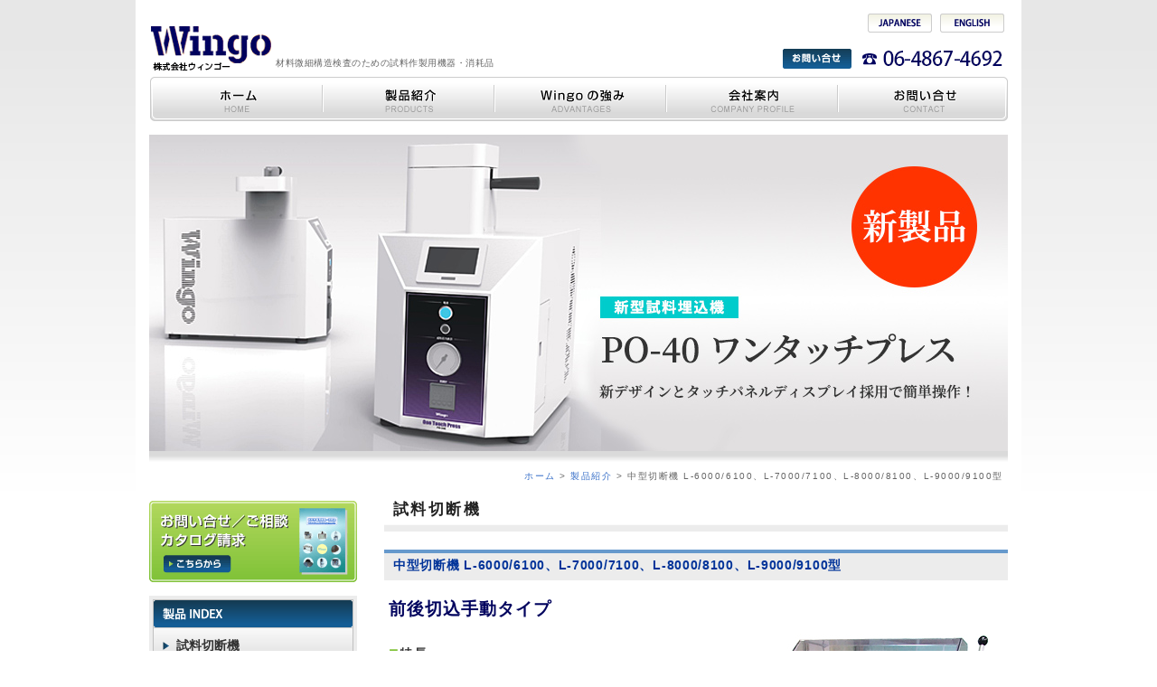

--- FILE ---
content_type: text/html
request_url: http://wingo.co.jp/prod1/index2.html
body_size: 14801
content:
<?xml version="1.0" encoding="UTF-8"?>
<!DOCTYPE html PUBLIC "-//W3C//DTD XHTML 1.0 Transitional//EN" "http://www.w3.org/TR/xhtml1/DTD/xhtml1-transitional.dtd">
<html xmlns="http://www.w3.org/1999/xhtml" xml:lang="ja" lang="ja">
<!-- ヘッダー -->
<head>
<meta http-equiv="content-type" content="text/html; charset=UTF-8" />
<meta http-equiv="content-style-type" content="text/css" />
<meta http-equiv="content-script-type" content="text/javascript" />
<meta http-equiv="X-UA-Compatible" content="IE=edge" />
<meta name="keywords" content="試料研磨,試料作製,材料微細構造,試料切断,自動研磨,試料埋込,消耗研磨材,メーカー,株式会社ウィンゴー,Wingo" />
<meta name="description" content="WINGOは、鉄・非鉄金属はもとよりセラミック、半導体、新素材、岩石、歯、骨にいたるまで、各種材料の試験片から試料作製準備を速やかに行うための機器を製造しています" />
<title>試料切断機｜材料微細構造検査のための試料作製用機器・消耗品</title>
<link href="../common/css/import.css" rel="stylesheet" type="text/css" />

<script type="text/javascript" src="../common/js/js_01.js"></script>
<script type="text/javascript" src="../common/js/external.js"></script>
<script type="text/javascript" src="../common/js/heightLine.js"></script>
<script type="text/javascript" src="../common/js/jquery.js"></script>
<script type="text/javascript" src="../common/js/accordion1.js"></script>

<!--[if lte IE 6 ]>
<script type="text/javascript" src="../common/js/DD_belatedPNG.js"></script>
<script>
	DD_belatedPNG.fix('.pngfix');
</script>
<script type="text/javascript" src="../common/js/minmax.js"></script>
<![endif]-->
</head>

<!-- ホームページ -->
<body>
<!-- 見出し -->
<div id="back">

<div id="header">

<div class="fLtH1">
<div class="hm">
<a href="http://www.wingo.co.jp/">材料微細構造検査のための試料作製用機器・消耗品　株式会社ウィンゴー</a>
</div>
<!-- end_hm -->
</div>

<div class="fLtH2">
<div class="explain">
<h1>材料微細構造検査のための試料作製用機器・消耗品</h1>
</div>
<!-- end_explain -->
</div>

<div class="fRtH">
<div class="s_navi">
<ul>
<li><a href="http://www.wingo.co.jp/"><img src="../common/images/btJapanese.gif" width="71" height="21" alt="JAPANESE" /></a></li>
<li class="ed"><a href="http://www.wingo.co.jp/eng/"><img src="../common/images/btEnglish.gif" width="71" height="21" alt="ENGLISH" /></a></li>
</ul>
</div>
<!-- end_s_navi -->
</div>

</div>
<!-- end_header -->

<!-- 本体 -->
<div id="main">

<!-- ナビゲーション -->
<div class="m_navi">
<ul>
<li class="navi01"><a href="http://www.wingo.co.jp/">材料微細構造検査のための試料作製用機器・消耗品　株式会社ウィンゴー ホーム</a></li>
<li class="navi02"><a href="../product/index.html">製品紹介</a></li>
<li class="navi03"><a href="../advantage/index.html">Wingoの強み</a></li>
<li class="navi04"><a href="../company/index.html">会社案内</a></li>
<li class="navi05"><a href="../contact/index.php">お問い合せ</a></li>
</ul>
</div>
<!-- end_m_navi -->

<div class="flash">
<img src="images/mainImg.jpg" width="950" alt="材料微細構造検査のための試料作製用機器・消耗品　株式会社ウィンゴー" />
<img src="../common/images/pnBokasi.gif" width="950" height="16" alt="" />
</div>
<!-- end_flash -->

<div id="pankuzu">
<a href="http://www.wingo.co.jp/">ホーム</a><span>&nbsp;&gt;&nbsp;</span><a href="../product/index.html">製品紹介</a><span>&nbsp;&gt;&nbsp;中型切断機 L-6000/6100、L-7000/7100、L-8000/8100、L-9000/9100型</span>
</div>
<!--end_pankuzu-->

<div id="content">
<div class="basicBox">
<h2 class="ttlBar1">試料切断機</h2>

<div class="ptn">
<h3 class="ttlBar2">中型切断機 L-6000/6100、L-7000/7100、L-8000/8100、L-9000/9100型</h3>

<p class="pd1">前後切込手動タイプ</p>

<div class="pL2 heightLine">
<p class="cap"><span>■</span>特長</p>

<table border="0" cellpadding="0" cellspacing="0" summary="表4" class="tPd4">
<tr>
<th><img src="../common/images/pnCircle01.gif" width="10" height="15" alt="丸印" /></th>
<td>サイドハンドルを引くことによって切断を行うので、手元に伝わる手ごたえにより切断材料の硬さ、切り具合等がよくわかり、作業者に定評があります。<br />（但し、L-9000/9100型は丸ハンドルです）</td>
</tr>
<tr>
<th><img src="../common/images/pnCircle01.gif" width="10" height="15" alt="丸印" /></th>
<td>主軸モーターに電流計がついており、切断材料の硬さ、切れ味等の負荷状態がよくわかります。</td>
</tr>
<tr>
<th><img src="../common/images/pnCircle01.gif" width="10" height="15" alt="丸印" /></th>
<td>作業床が広く長尺材の切断ができます。</td>
</tr>
<tr>
<th><img src="../common/images/pnCircle01.gif" width="10" height="15" alt="丸印" /></th>
<td>バイスは２列締めになっているため、切落し時のバリや折損がなく、異形ワークでも十分保持できます。</td>
</tr>
<tr>
<th><img src="../common/images/pnCircle01.gif" width="10" height="15" alt="丸印" /></th>
<td>UD型（砥石軸が上下動します）もあります。</td>
</tr>
</table>

</div>
<!-- end_pL2 -->

<div class="pR2 heightLine">
<img src="images/phP1_02.jpg" width="300" height="356" alt="製品写真" class="mtp_10" />
<p class="mcL">L-6100</p>
<p class="cmtL">※防護カバーは透明です</p>

</div>
<!-- end_pR2 -->

</div>
<!-- end_ptn -->

<div class="ptn">
<p class="cap"><span>■</span>製品仕様</p>

<div class="tWk3">
<table border="0" cellpadding="0" cellspacing="0" summary="表5" class="tPd5">
<tr>
<th class="tp">型式</th>
<td class="tp">L-6000/6100</td>
<td class="tp">L-7000/7100</td>
<td class="tp">L-8000/8100</td>
<td class="tp">L-9000/9100</td>
</tr>
<tr>
<th>最大切断能力</th>
<td>&Phi;55mm</td>
<td>&Phi;60mm</td>
<td>&Phi;70mm</td>
<td>&Phi;80mm</td>
</tr>
<tr>
<th>電源</th>
<td>３相&emsp;200/220V<br />　　　50/60Hz</td>
<td>３相&emsp;200/220V<br />　　　50/60Hz</td>
<td>３相&emsp;200/220V<br />　　　50/60Hz</td>
<td>３相&emsp;200/220V<br />　　　50/60Hz</td>
</tr>
<tr>
<th>機械寸法(mm)</th>
<td>W730×D550×H1150</td>
<td>W880×D620×H1200</td>
<td>W920×D740×H1300</td>
<td>W880×D850×H1360</td>
</tr>
<tr>
<th>主軸モーター</th>
<td>３相 1.5kw</td>
<td>３相 2.2kw</td>
<td>３相 3.7kw</td>
<td>３相 3.7kw</td>
</tr>
<tr>
<th>主軸回転数</th>
<td>3,000min<sup>-1</sup></td>
<td>2,800min<sup>-1</sup></td>
<td>2,500min<sup>-1</sup></td>
<td>2,300min<sup>-1</sup></td>
</tr>
<tr>
<th>使用砥石<br /><span>外径×厚み×穴径(mm)</span></th>
<td>&Phi;230×1.2×&Phi;31.75</td>
<td>&Phi;255×1.2×&Phi;31.75</td>
<td>&Phi;305×1.5×&Phi;31.75</td>
<td>&Phi;355×1.5×&Phi;31.75</td>
</tr>
<tr>
<th>冷却装置</th>
<td>冷却ポンプ40W<br />タンク25<span>リットル</span></td>
<td>冷却ポンプ60W<br />タンク30<span>リットル</span></td>
<td>冷却ポンプ100W<br />タンク60<span>リットル</span></td>
<td>冷却ポンプ100W<br />タンク80<span>リットル</span></td>
</tr>
<tr>
<th>バイス開き幅</th>
<td>二列締め 55mm</td>
<td>二列締め 65mm</td>
<td>二列締め 80mm</td>
<td>二列締め 100mm</td>
</tr>
<tr>
<th>バイス横移動</th>
<td>固定／50mm</td>
<td>固定／70mm</td>
<td>固定／70mm</td>
<td>固定／80mm</td>
</tr>
<tr>
<th>機械重量</th>
<td>約180kg</td>
<td>約220kg</td>
<td>約280kg</td>
<td>約300kg</td>
</tr>
</table>
</div>
<!-- end_tWk3 -->

<table border="0" cellpadding="0" cellspacing="0" summary="表6" class="tPd6">
<tr>
<th>※</th>
<td>L-6000、L-7000、L-8000、L-9000型は、バイス固定タイプ</td>
</tr>
<tr>
<th>&nbsp;</th>
<td>L-6100、L-7100、L-8100、L-9100型は、バイス横移動可タイプ</td>
</tr>
<tr>
<th>※</th>
<td>L-9000/9100型の前後切込は、丸ハンドルです</td>
</tr>
</table>

<a href="../contact/index.php"><img src="../common/images/btContact.gif" width="200" height="31" alt="お問い合せはこちら" class="mtp_20" /></a>

</div>
<!-- end_ptn -->

</div>
<!-- end_basicBox -->

</div>
<!-- end_content -->

<!-- サイドバー -->
<div id="sidebar">
<div class="sd_banner">
<a href="../contact/index.php"><img src="../common/images/bnContact.gif" width="230" height="90" alt="お問い合せ／ご相談 カタログ請求 こちらから" /></a>
</div>
<!-- end_sd_banner -->

<div class="sdWaku1">
<div class="wk1">
<p><img src="../common/images/sdTop03.gif" width="220" height="30" alt="製品INDEX" /></p>

<ul class="acc accn">
<li><a href="#" class="tt">試料切断機</a>
<ul class="index">
	<li><a href="../prod1/index.html">小型切断機</a></li>
	<li><a href="../prod1/index2.html">中型切断機（前後切込手動）</a></li>
	<li><a href="../prod1/index3.html">中型切断機（前後切込自動）</a></li>
	<li><a href="../prod1/index4.html">大型切断機</a></li>
</ul>
</li>
<li><a href="#" class="tt">試料埋込機</a>
<ul class="index">
	<li><a href="../prod2/index.html">ハンドプレス</a></li>
	<li><a href="../prod2/index2.html">半自動プレス</a></li>
	<li><a href="../prod2/index3.html">電動プレス</a></li>
	<li><a href="../prod2/index4.html">ヤグラ式電動プレス</a></li>
	<li><a href="../prod2/index5.html">全自動埋込装置</a></li>
	<li><a href="../prod2/index6.html">エポキシ樹脂自動埋込装置</a></li>
	<li><a href="../prod2/index7.html">電動バリ取り装置</a></li>
	<li><a href="../prod2/index8.html">埋込用消耗品・クーラー</a></li>
</ul>
</li>
<li><a href="#" class="tt">試料研磨機</a>
<ul class="index">
	<li><a href="../prod3/index.html">簡易型</a></li>
	<li><a href="../prod3/index2.html">汎用型</a></li>
	<li><a href="../prod3/index3.html">システム型 L-1000シリーズ</a></li>
	<li><a href="../prod3/index4.html">システム型 L-5000シリーズ</a></li>
	<li><a href="../prod3/index5.html">システム型 L-2000シリーズ</a></li>
	<li><a href="../prod3/index6.html">システム型 L-3000シリーズ</a></li>
	<li><a href="../prod3/indexO.html">&Phi;400一軸床上型研磨機</a></li>
	<li><a href="../prod3/indexP.html">四軸床上型研磨機</a></li>
	<li class="parent"><a href="#">自動研磨用</a></li>
	<li class="sub"><a href="../prod3/index7.html">システム・アタッチメント</a></li>
	<li class="sub"><a href="../prod3/index8.html">メタルセット</a></li>
	<li class="sub"><a href="../prod3/index9.html">電動オートドライブ装置(EADA)</a></li>
	<li class="sub"><a href="../prod3/indexB.html">ルブリカント液滴下装置</a></li>
	<li class="sub"><a href="../prod3/indexC.html">研磨剤供給装置</a></li>
	<li class="sub"><a href="../prod3/indexD.html">試料セット台</a></li>
	<li class="sub"><a href="../prod3/indexE.html">特殊試料ホルダー</a></li>
	<li class="sub"><a href="../prod3/indexF.html">カスケード槽</a></li>
	<li class="sub"><a href="../prod3/indexG.html">自動セッティング装置</a></li>
	<li><a href="../prod3/indexH.html">研磨円盤</a></li>
	<li><a href="../prod3/indexI.html">ダイヤモンド砥石円盤</a></li>
	<li><a href="../prod3/indexJ.html">スーパーダイヤシート付円盤</a></li>
	<li><a href="../prod3/indexK.html">マグネットシステム</a></li>
	<li><a href="../prod3/indexL.html">次世代型研磨円板</a></li>
	<li><a href="../prod3/indexM.html">精研磨円板・琢磨円板</a></li>
	<li><a href="../prod3/indexN.html">ポリッシングクロス</a></li>
	<li><a href="../prod3/indexZ.html">守備範囲・選定方法</a></li>
</ul>
</li>
<li><a href="#" class="tt">自動研磨装置</a>
<ul class="index">
	<li><a href="../prod3/indexQ.html">自動面出機(MEN-200)</a></li>
	<li><a href="../prod4/index2.html">自動面出機(MEN-300)</a></li>
	<li><a href="../prod3/indexA.html">個別荷重型研磨装置(SIP)</a></li>
	<li><a href="../prod4/index.html">自動加圧型研磨装置(FAS-2)</a></li>
	<li><a href="../prod4/index5.html">自動加圧型研磨装置(FAS-3)</a></li>
	<li><a href="../prod4/index3.html">自動仕上研磨機</a></li>
	<li><a href="../prod4/index4.html">5連式面出機付自動研磨装置</a></li>
</ul>
</li>
<li><a href="#" class="tt">試料乾燥機</a>
<ul class="index">
	<li><a href="../prod5/index.html">試料乾燥機</a></li>
</ul>
</li>
<li><a href="#" class="tt">消耗研磨材</a>
<ul class="index">
	<li><a href="../prod6/index.html">ネクストペーパー</a></li>
	<li><a href="../prod6/index2.html">耐水ペーパー</a></li>
	<li><a href="../prod6/index3.html">クリアロンクロス</a></li>
	<li><a href="../prod6/index4.html">アカ・ケマル</a></li>
	<li><a href="../prod6/index5.html">アルミナリキッド</a></li>
	<li><a href="../prod6/index6.html">アルミナパウダー</a></li>
	<li><a href="../prod6/index7.html">ダイヤモンドスラリー</a></li>	<li><a href="../prod6/index8.html">ダイヤモンドペースト</a></li>
	<li><a href="../prod6/indexA.html">次世代型研磨ディスク</a></li>
	<li><a href="../prod6/indexB.html">ドレッシング・スティック</a></li>
	<li><a href="../prod6/indexC.html">精研磨・琢磨ディスク</a></li>
	<li><a href="../prod6/indexD.html">クロス貼付用ディスク</a></li>
	<li><a href="../prod6/indexE.html">ダイヤモンド研磨・琢磨用クロス</a></li>
</ul>
</li>
</ul>

</div>
</div>
<!-- end_sdWaku1 -->

</div>
<!-- end_sidebar -->

</div>
<!-- end_main -->

<!-- トップページ -->
<div class="toppage">
<a href="#back"><img src="../common/images/btPagetop.gif" width="107" height="30" alt="PAGE TOP" /></a>
</div>
<!-- end_toppage -->

</div>
<!-- end_back -->

<!-- 脚注 -->
<div id="footer">
<!-- 各ＬＩＮＫ先 -->
<div class="link">
|&nbsp;<a href="http://www.wingo.co.jp/">材料微細構造検査のための試料作製用機器・消耗品　株式会社ウィンゴー ホーム</a>&nbsp;|
<a href="../product/index.html">製品紹介</a>&nbsp;|
<a href="../advantage/index.html">Wingoの強み</a>&nbsp;|
<a href="../company/index.html">会社案内</a>&nbsp;|
<a href="../contact/index.php">お問い合せ</a>&nbsp;|
<a href="../privacy/index.html">プライバシーポリシー</a>&nbsp;|
<a href="../sitemap/index.html">サイトマップ</a>&nbsp;|
</div>
<!-- end_link -->

<!-- ＣＯＰＹＲＩＧＨＴ -->
<address>Copyright&copy;2011 Wingo Co.,Ltd. All Rights Reserved.&ensp;<a href="http://www.hotfirm.co.jp/" rel="external">ホームページ制作 京都</a>&ensp;ホットファーム</address>
</div>
<!-- end_footer -->

</body>
</html>




--- FILE ---
content_type: text/css
request_url: http://wingo.co.jp/common/css/import.css
body_size: 66
content:

@import "base.css";
@import "layout.css";
@import "contact.css";


--- FILE ---
content_type: text/css
request_url: http://wingo.co.jp/common/css/base.css
body_size: 900
content:
@charset "UTF-8";

/*******************************************************

	【共通】基本タグ仕様

 *******************************************************/
* {
	margin: 0;
	padding: 0;
	font-family:
	メイリオ, Meiryo, "ヒラギノ角ゴ Pro W3", "Hiragino Kaku Gothic Pro", verdana, "ＭＳ Ｐゴシック", "MS P Gothic", 
	arial, helvetica, sans-serif, Osaka-UI, Osaka;
	font-size: 100%;
	color: #333333;
	font-weight: normal;
}

img {
	vertical-align: top;
	border: none;
}

input,select,textarea {
	line-height: 140%;
	vertical-align: middle;
	font-family: Verdana,sans-serif;	/* mac のため	***/
}

th, td {
	vertical-align: top;
	border-collapse: collapse;
	text-align: left;
}

ul,ol,li {
	list-style: none;
	text-align: left;
}

object {
	border: none;
}

p {
	text-align: left;
}

a {
	outline: none;
}

/** html .iepngfix { behavior: expression(IEPNGFIX.fix(this)); }*/


--- FILE ---
content_type: text/css
request_url: http://wingo.co.jp/common/css/layout.css
body_size: 40194
content:
@charset "UTF-8";

/*******************************************************

	【共通】サイトレイアウト

 *******************************************************/
body {
	_text-align: center;
	/* IE用 */
	margin: 0;
	padding: 0;
	min-width: 985px;
	zoom: 1;
	font-size: 0.8em;
	background: url(../images/bgTop.gif) #FFFFFF repeat-x left top;
}

/*******************************************************

	各頁詳細設定

 *******************************************************/
ul, ol li {
	list-style: none;
	list-style-position: outside;
}

table {
	/*border-collapse: collapse;*/
}

img {
	border: none;
	/* 画像の枠線を消す */
	vertical-align: text-bottom;
	/* 画像の下の隙間をなくす */
}

a {
	outline: none;
	/* リンクをクリックした時に点線が残るのを消す */
}


/*******************************************************
	共通設定
 *******************************************************/
.left {
	float: left;
	padding-right: 10px;
	vertical-align: top;
	display: inline;
}

.right {
	float: right;
	padding-left: 10px;
	vertical-align: top;
	display: inline;
}

/* ライン	*****/
hr.nml {
	margin: 5px 0;
	border: 0;
	border-top: solid 1px #CCCCCC;
	color: #CCCCCC;
}

hr.dot {
	margin: 5px 0;
	border: 0;
	border-top: dotted 1px #CCCCCC;
	color: #CCCCCC;
}

hr.dash {
	margin: 5px 0;
	border: 0;
	border-top: dashed 1px #CCCCCC;
	color: #CCCCCC;
}

p {
	margin: 10px 0 0 0;
	padding: 0 5px 0 0;
	text-align: left;
	letter-spacing: 0.15em;
	line-height: 150%;
}

.basicBox {
	margin: 0 0 20px 0;
	padding: 0;
	width: 690px;
	text-align: left;
	line-height: 160%;
	zoom: 1;
	clear: both;
}

.basicBox:after {
	content: ".";
	display: block;
	height: 0;
	clear: both;
	visibility: hidden;
}


li {
	margin: 0;
	padding: 0;
	text-align: left;
	vertical-align: middle;
}

a:link, a:visited {
	color: #0066CC;
	text-decoration: none;
}

a:hover, a:active {
	text-decoration: underline;
}

.phBox {
	padding: 4px;
	border: 1px solid #CCCCCC;
	background-color: #FFFFFF;
	text-align: center;
	vertical-align: middle;
}

.phBoxA {
	margin: 0;
	width: 125px;
	_width: 135px;
	padding: 4px;
	text-align: center;
	vertical-align: middle;
	border: 1px solid #CCCCCC;
	background-color: #FFFFFF;
}

.phBoxB {
	margin: 0;
	width: 150px;
	_width: 160px;
	padding: 4px;
	text-align: center;
	vertical-align: middle;
	border: 1px solid #CCCCCC;
	background-color: #FFFFFF;
}


.ttlBar1 {
	margin: 0;
	padding: 0 0 0 10px;
	width: 680px;
	_width: 690px;
	height: 34px;
	_height: 34px;
	color: #222222;
	font-size: 130%;
	font-weight: bolder;
	letter-spacing: 0.15em;
	background: url(../images/pnBar01.gif) no-repeat left top;
}

.ttlBar2 {
	margin: 20px 0 0 0;
	padding: 7px 0 0 10px;
	padding: 9px 0 0 10px\9;
	width: 680px;
	_width: 690px;
	height: 27px;
	height: 25px\9;
	_height: 34px;
	color: #003399;
	font-size: 110%;
	font-weight: bolder;
	letter-spacing: 0.05em;
	background: url(../images/pnBar02.gif) no-repeat left top;
}

.ttlBar3 {
	margin: 20px 0 0 0;
	padding: 7px 0 0 10px;
	padding: 9px 0 0 10px\9;
	width: 680px;
	_width: 690px;
	height: 27px;
	height: 25px\9;
	_height: 34px;
	color: #003399;
	font-size: 110%;
	font-weight: bolder;
	letter-spacing: 0.01em;
	background: url(../images/pnBar02.gif) no-repeat left top;
}



.bd {
	font-weight: bold;
}

.white {
	color: #FFFFFF;
}

.red {
	color: #CC0000;
}

.red2 {
	color: #990000;
}

.orange {
	color: #FF6600;
}

.navy {
	color: #0000FF;
}

.blue {
	color: #003366;
}

.black {
	color: #000000;
}

.csize_130 {
	font-size: 130%;
	_font-size: 125%;
}

.csize_120 {
	font-size: 120%;
	_font-size: 115%;
}

.csize_110 {
	font-size: 110%;
	_font-size: 105%;
}

.csize_100 {
	font-size: 100%;
	_font-size: 95%;
}

.csize_95 {
	font-size: 95%;
	_font-size: 90%;
}

.csize_90 {
	font-size: 90%;
	_font-size: 85%;
}

.csize_85 {
	font-size: 85%;
	_font-size: 80%;
}

.csize_80 {
	font-size: 80%;
	_font-size: 75%;
}

.csize_75 {
	font-size: 75%;
	_font-size: 70%;
}

.csize_70 {
	font-size: 70%;
	_font-size: 65%;
}

.ml_5 {
	margin-left: 5px;
}

.ml_10 {
	margin-left: 10px;
}

.ml_15 {
	margin-left: 15px;
}

.ml_20 {
	margin-left: 20px;
}

.ml_25 {
	margin-left: 25px;
}

.mr_10 {
	margin-right: 10px;
}

.mr_20 {
	margin-right: 20px;
}

.mr_45 {
	margin-right: 45px;
}

.mtp_5 {
	margin-top: 5px;
}

.mtp_10 {
	margin-top: 10px;
}

.mtp_15 {
	margin-top: 15px;
}

.mtp_20 {
	margin-top: 20px;
}

.mtp_30 {
	margin-top: 30px;
}

.mtp_40 {
	margin-top: 40px;
}

.mtp_50 {
	margin-top: 50px;
}

.mtp_200 {
	margin-top: 200px;
}

.mtp_250 {
	margin-top: 250px;
}


.mbt_10 {
	margin-bottom: 10px;
}

.mbt_15 {
	margin-bottom: 15px;
}

.mbt_20 {
	margin-bottom: 20px;
}

em {
	font-size: 120%;
	font-style: normal;
	font-weight: bold;
}

.attn1 {
	font-size: 105%;
	font-style: normal;
	font-weight: bold;
}

.attn2 {
	line-height: 180%;
	letter-spacing: 0.12em;
}

.attn3 {
	font-size: 105%;
	font-style: normal;
	font-weight: bold;
	color: #123360;
}

.imgL {
	padding-left: 10px;
}

.imgR {
	padding-right: 10px;
}

/* 問い合わせの p /////////////////////////////////// */
p.thanks {
	margin: 0;
	padding: 10px 0 10px 10px;
	text-align: left;
	line-height: 200%;
}

/*******************************************************
	背景
 *******************************************************/
#back {
	margin: 0 auto;
	padding: 0;
	width: 980px;
	_text-align: center;
	background-color: #FFFFFF;
}

/*******************************************************
	見出し
 *******************************************************/
#header {
	/*border: solid 1px red;*/
	margin: 0 auto 0 auto;
	padding: 0;
	width: 950px;
	min-height: 85px;
	background: url(../images/head.gif) no-repeat center top;
	text-align: center;
}

#haeder:after {
	content: ".";
	display: block;
	height: 0;
	clear: both;
	visibility: hidden;
}


.fLtH1 {
	float: left;
	margin: 0;
	padding: 30px 0 0 0;
	width: 140px;
	text-align: left;
	zoom: 100%;
}

.fLtH2 {
	float: left;
	margin: 0;
	padding: 65px 0 0 0;
	width: 550px;
	text-align: left;
	zoom: 100%;
}

.fRtH {
	float: right;
	margin: 0;
	padding: 0;
	width: 250px;
	text-align: left;
	zoom: 100%;
}

.s_navi ul {
	/*border: solid 1px blue;*/
	margin: 15px 0 0 95px;
	padding: 0;
}

.s_navi li {
	float: left;
	margin: 0;
	padding: 0;
	width: 80px;
	height: 21px;
	display: inline;
}

.s_navi li a {
	/*border: solid 1px silver;*/
	margin: 0;
	padding: 0;
	width: 71px;
	height: 21px;
	display: block;
	/*text-indent: -9999px;*/
}

.s_navi li.ed {
	width: 71px;
}

.s_navi li.ed a {
	/*border: solid 1px silver;*/
	width: 71px;
}

.hm {
	margin: 0;
	padding: 0;
	width: 135px;
}

.hm a {
	/*border: solid 1px red;*/
	margin: 0;
	padding: 0;
	width: 135px;
	height: 45px;
	display: block;
	text-indent: -9999px;
}

.explain {
	/*border: solid 1px yellow;*/
	margin: 0;
	padding: 0;
	/* 上右下左 */
	width: 550px;
}

.explain h1 {
	/*border: solid 1px yellow;*/
	color: #666666;
	font-size: 80%;
	letter-spacing: 0.05em;
	line-height: 100%;
}

.flash {
	clear: both;
	margin: 15px auto 0 auto;
	padding: 0;
	width: 950px;
	text-align: center;
}

/*******************************************************
	メインナビゲーション
 *******************************************************/
.m_navi {
	margin: 0 auto;
	_margin: 0;
	padding: 0;
	width: 949px;
	height: 49px;
	text-align: center;
	clear: both;
}

.m_navi:after {
	content: ".";
	display: block;
	height: 0;
	clear: both;
	visibility: hidden;
}

.m_navi li {
	float: left;
	margin: 0;
	padding: 0;
	text-align: left;
	display: inline;
}

.m_navi li a {
	margin: 0;
	padding: 0;
	display: block;
	text-indent: -9999px;
}

.m_navi li.navi01 {
	width: 190px;
	height: 49px;
}

.m_navi li.navi02 {
	width: 190px;
	height: 49px;
}

.m_navi li.navi03 {
	width: 190px;
	height: 49px;
}

.m_navi li.navi04 {
	width: 190px;
	height: 49px;
}

.m_navi li.navi05 {
	width: 189px;
	height: 49px;
}

.m_navi li.navi01 a {
	width: 190px;
	height: 49px;
}

.m_navi li.navi02 a {
	width: 190px;
	height: 49px;
}

.m_navi li.navi03 a {
	width: 190px;
	height: 49px;
}

.m_navi li.navi04 a {
	width: 190px;
	height: 49px;
}

.m_navi li.navi05 a {
	width: 189px;
	height: 49px;
}

.m_navi li.navi01 a {
	background: url(../images/mnNavi01.gif) left bottom no-repeat;
}

.m_navi li.navi02 a {
	background: url(../images/mnNavi02.gif) left bottom no-repeat;
}

.m_navi li.navi03 a {
	background: url(../images/mnNavi03.gif) left bottom no-repeat;
}

.m_navi li.navi04 a {
	background: url(../images/mnNavi04.gif) left bottom no-repeat;
}

.m_navi li.navi05 a {
	background: url(../images/mnNavi05.gif) left bottom no-repeat;
}

.m_navi li.navi01 a:active, .m_navi li.navi01 a:hover {
	background-position: left top;
}

.m_navi li.navi02 a:active, .m_navi li.navi02 a:hover {
	background-position: left top;
}

.m_navi li.navi03 a:active, .m_navi li.navi03 a:hover {
	background-position: left top;
}

.m_navi li.navi04 a:active, .m_navi li.navi04 a:hover {
	background-position: left top;
}

.m_navi li.navi05 a:active, .m_navi li.navi05 a:hover {
	background-position: left top;
}

/*******************************************************
	メインページ
 *******************************************************/
#main {
	margin: 0 auto 0 auto;
	padding: 0;
	width: 950px;
	text-align: center;
}

#main:after {
	content: ".";
	display: block;
	height: 0;
	clear: both;
	visibility: hidden;
}

/*******************************************************
	パンくず
 *******************************************************/
#pankuzu {
	/*border: solid 1px red;*/
	margin: 5px 5px 5px 0;
	padding: 0;
	/* 上右下左 */
	font-size: 80%;
	letter-spacing: 0.15em;
	text-align: right;
	vertical-align: middle;
}

#pankuzu span {
	color: #666666;
	font-size: 100%;
}

#pankuzu a:link, #pankuzu a:visited {
	color: #376FC8;
	text-decoration: none;
}

#pankuzu a:hover, #pankuzu a:active {
	color: #376FC8;
	text-decoration: underline;
}


/*******************************************************
	トップページボタン
 *******************************************************/
.toppage {
	clear: both;
	margin: 0 auto -1px auto;
	padding: 15px 0 0 0;
	width: 935px;
	text-align: right;
}


/*******************************************************
	脚注
 *******************************************************/
#footer {
	clear: both;
	margin: 0;
	padding: 0;
	height: 100px;
	text-align: center;
	background: url(../images/foot.gif) repeat-x left top;
}

.link {
	margin: 0 auto;
	padding: 25px 0 0 10px;
	width: 940px;
	_width: 950px;
	color: #999999;
	font-size: 80%;
	letter-spacing: 0.01em;
	text-align: center;
	line-height: 180%;
}

.link a:link, .link a:visited {
	color: #999999;
	text-decoration: none;
}

.link a:hover, .link a:active {
	text-decoration: underline;
}

address {
	/*border: solid 1px red;*/
	margin: 0 auto;
	padding: 30px 5px 0 0;
	width: 945px;
	_width: 950px;
	color: #999999;
	font-size: 80%;
	font-style: normal;
	text-align: center;
}

address a:link, address a:visited {
	color: #999999;
	text-decoration: none;
}

address a:hover, address a:active {
	text-decoration: none;
}

/*******************************************************
	内容
 *******************************************************/
#contentT {
	/*border: solid 1px blue;*/
	clear: both;
	float: left;
	margin: 20px 0 0 0;
	padding: 0px;
	width: 710px;
	text-align: left;
}

#contentT:after {
	content: ".";
	display: block;
	height: 0;
	clear: both;
	visibility: hidden;
}

#content {
	clear: both;
	float: right;
	margin: 15px 0 0 0;
	padding: 0px;
	width: 690px;
	text-align: left;
}

#content:after {
	content: ".";
	display: block;
	height: 0;
	clear: both;
	visibility: hidden;
}

/*******************************************************
	サイドバー
 *******************************************************/
#sidebarT {
	float: right;
	margin: 0;
	padding: 0;
	width: 231px;
	text-align: left;
}

#sidebarT:after {
	content: ".";
	display: block;
	height: 0;
	clear: both;
	visibility: hidden;
}

#sidebar {
	float: left;
	margin: 0;
	padding: 0;
	width: 251px;
	text-align: left;
}

#sidebar:after {
	content: ".";
	display: block;
	height: 0;
	clear: both;
	visibility: hidden;
}

.sdWaku1 {
	margin: 15px 0 0 0;
	padding: 4px;
	width: 222px;
	_width: 230px;
	background-color: #ECECEC;
	text-align: left;
}

.wk1 {
	margin: 0 auto;
	padding: 0;
	width: 220px;
	_width: 220px;
	background-color: #FFFFFF;
	border: 1px solid #C0C0C0;
	text-align: center;
}

.wk1 p {
	margin: 0;
	padding: 0;
	text-align: left;
}

.news {
	margin: 0 0 10px 3px;
	padding: 0;
	width: 212px;
	text-align: center;
}

.news dt {
	padding: 5px 0 5px 5px;
	color: #000160;
	text-align: left;
}

.news dd {
	padding: 2px 0 5px 5px;
	font-size: 95%;
	line-height: 130%;
	text-align: left;
	border-bottom: 1px dashed #C0C0C0;
}

.info {
	margin: 0 0 10px 3px;
	padding: 0;
	width: 212px;
	text-align: center;
}

.info li {
	padding: 2px 0 0 8px;
	text-align: left;
}

.info li.t1 {
	padding: 10px 0 5px 8px;
	border-bottom: 1px dashed #C0C0C0;
}

.info li.t2 {
	padding: 10px 0 0 8px;
}

.info li.ad {
	padding: 8px 0 0 8px;
}

.cInfo {
	margin: 0;
	padding: 0;
	width: 220px;
}

.cInfo li a {
	display: block;
	padding: 11px 0 0 25px;
	padding: 11px 0 0 25px\9;
	height: 30px;
	height: 30px\9;
	_height: 41px;
	font-size: 110%;
	_font-size: 100%;
	font-weight: bolder;
	color: #333333;
	text-decoration: none;
	background: url(../images/sdMenu.gif) no-repeat left top;
}


/* 製品紹介
アコーディオンメニュー */
ul.acc {
	margin: 0;
	padding: 0;
	width: 220px;
}

ul.acc li a.tt {
	display: block;
	padding: 11px 0 0 25px;
	padding: 11px 0 0 25px\9;
	height: 30px;
	height: 30px\9;
	_height: 41px;
	font-size: 110%;
	_font-size: 100%;
	font-weight: bolder;
	color: #333333;
	text-decoration: none;
	background: url(../images/sdMenu.gif) no-repeat left top;
}

.index {
	margin: 5px 0 10px 0;
	padding: 0;
	width: 212px;
}

.index li {
	padding: 6px 0 0 25px;
	padding: 8px 0 0 25px\9;
	_padding: 6px 0 0 25px;
	height: 16px;
	height: 14px\9;
	_height: 22px;
	color: #376FC8;
	font-size: 95%;
	text-align: left;
	line-height: 110%;
	background: url(../images/pnArrow01.gif) no-repeat 15px 8px;
}

.index li a:link, .index li a:visited {
	color: #376FC8;
	text-decoration: none;
}

.index li a:hover, .index li a:active {
	color: #376FC8;
	text-decoration: underline;
}

.sd_banner {
	margin: 15px 0 0 0;
	padding: 0;
	text-align: left;
}


/*******************************************************
	トップページ
 *******************************************************/
.product {
	margin: 0 0 0 1px;
	padding: 0;
	min-height: 165px;
	background: url(../../images/pnProduct.gif) no-repeat left top;
}

.pd {
	margin: 0;
	padding: 21px 0 0 10px;
	*padding: 11px 0 0 10px;
}

.pd li {
	float: left;
	width: 155px;
	height: 140px;
	*height: 150px;
	display: inline;
}

.pd li a {
	/*border: solid 1px silver;*/
	padding: 0;
	width: 155px;
	height: 140px;
	*height: 150px;
	display: block;
	text-indent: -9999px;
}

.tp1 {
	margin: 15px 0 0 0;
	padding: 10px 0 0 220px;
	min-height: 265px;
	_min-height: 280px;
	text-align: left;
	background: url(../../images/phTop01.jpg) no-repeat left top;
}

.tp1 p {
	margin: 0;
	padding: 0;
	width: 465px;
	line-height: 180%;
	letter-spacing: 0.1em;
}

.tp1_2 {
	margin: 15px 0 0 0;
	padding: 10px 0 40px 220px;
	min-height: 265px;
	_min-height: 280px;
	text-align: left;
	background: url(../../images/phTop01.jpg) no-repeat left top;
}

.tp1_2 p {
	margin: 0;
	padding: 0;
	width: 465px;
	line-height: 180%;
	letter-spacing: 0.1em;
}

.tp2 {
	margin: 0;
	padding: 0;
}

.tp2 p {
	margin: 20px 0 0 10px;
	padding: 0 5px 0 0;
	line-height: 180%;
	letter-spacing: 0.1em;
}

/*******************************************************
	製品紹介（製品カテゴリ毎）
 *******************************************************/
.one {
	margin: 15px 0 20px 0;
	padding: 0;
}

.one p {
	margin: 15px 0 0 5px;
	padding: 0;
	color: #00035D;
	letter-spacing: 0.10em;
}

.wkProd {
	margin: 20px 0 0 0;
	padding: 0;
	min-height: 630px;
	background: url(../../product/images/pnProd.jpg) no-repeat left top;
	position: relative;
}

.wkProd a {
	margin: 0;
	padding: 0;
}

.wkProd p {
	margin: 0;
	padding: 0;
	width: 250px;
	color: #333333;
	letter-spacing: 0.01em;
}

.prod1 a {
	position: absolute;
	top: 50px;
	left: 45px;
}

.prod1 p {
	position: absolute;
	top: 95px;
	left: 45px;
}

.prod2 a {
	position: absolute;
	top: 50px;
	left: 510px;
}

.prod2 p {
	position: absolute;
	top: 95px;
	left: 510px;
}

.prod3 a {
	position: absolute;
	top: 255px;
	left: 45px;
}

.prod3 p {
	position: absolute;
	top: 300px;
	left: 45px;
}

.prod4 a {
	position: absolute;
	top: 255px;
	left: 510px;
}

.prod4 p {
	position: absolute;
	top: 300px;
	left: 510px;
}

.prod5 a {
	position: absolute;
	top: 455px;
	left: 45px;
}

.prod5 p {
	position: absolute;
	top: 500px;
	left: 45px;
}

.prod6 a {
	position: absolute;
	top: 455px;
	left: 510px;
}

.prod6 p {
	position: absolute;
	top: 500px;
	left: 510px;
}


/*******************************************************
	製品紹介（製品毎）
 *******************************************************/
p.pd {
	margin: 10px 0 0 5px;
	padding: 0;
	color: #01035E;
	line-height: 180%;
	letter-spacing: 0.05em;
}

p.pd1 {
	margin: 15px 0 0 5px;
	padding: 0;
	color: #01035E;
	font-size: 150%;
	font-weight: bolder;
	line-height: 180%;
	letter-spacing: 0.05em;
}

p.pd2 {
	margin: 15px 0 0 5px;
	padding: 0;
	line-height: 180%;
	letter-spacing: 0.05em;
}

p.pd3 {
	margin: 15px 0 0 5px;
	padding: 0;
	color: #009900;
	font-size: 120%;
	font-weight: bolder;
	line-height: 150%;
	letter-spacing: 0.05em;
}

.ptn {
	margin: 0;
	padding: 0;
	clear: both;
}

.ptn:after {
	content: ".";
	display: block;
	height: 0;
	clear: both;
	visibility: hidden;
}


.ptn p.cap {
	margin: 20px 0 5px 5px;
	padding: 0;
	font-size: 110%;
	font-weight: bolder;
	text-align: left;
	letter-spacing: 0.1em;
}

.ptn p.cap span {
	margin: 0;
	padding: 0;
	color: #80C238;
	font-size: 130%;
	_font-size: 100%;
}

.ptn p.cmt {
	margin: 5px 0 10px 0;
	padding: 0;
	font-size: 85%;
	text-align: right;
	letter-spacing: 0.1em;
}

.tWk1 {
	margin: 0;
	padding: 4px;
	width: 317px;
	_width: 325px;
	background-color: #ECECEC;
}

.tWk2 {
	margin: 0;
	padding: 4px;
	width: 342px;
	_width: 350px;
	background-color: #ECECEC;
}

.tWk3 {
	margin: 0;
	padding: 4px;
	width: 682px;
	_width: 690px;
	background-color: #ECECEC;
}

.tWk4 {
	margin: 20px 0 0 0;
	padding: 4px;
	width: 362px;
	_width: 370px;
	background-color: #ECECEC;
}

.tWk5 {
	margin: 0;
	padding: 4px;
	width: 392px;
	_width: 400px;
	background-color: #ECECEC;
}

.tWk6 {
	margin: 0;
	padding: 4px;
	width: 362px;
	_width: 370px;
	background-color: #ECECEC;
}

.tWk7 {
	margin: 0;
	padding: 4px;
	width: 332px;
	_width: 340px;
	background-color: #ECECEC;
}

.tWk8 {
	margin: 20px 0 0 0;
	padding: 4px;
	width: 682px;
	_width: 690px;
	background-color: #ECECEC;
}


.pL1 {
	float: left;
	margin: 0;
	padding: 0;
	width: 330px;
	text-align: left;
}

.pR1 {
	float: right;
	margin: 0;
	padding: 0;
	width: 350px;
	text-align: left;
}

.pL2 {
	float: left;
	margin: 0;
	padding: 0;
	width: 375px;
	text-align: left;
}

.pR2 {
	float: right;
	margin: 0;
	padding: 0;
	width: 300px;
	text-align: left;
}

.pL3 {
	float: left;
	margin: 0;
	padding: 0;
	width: 350px;
	text-align: left;
}

.pR3 {
	float: right;
	margin: 0;
	padding: 0;
	width: 330px;
	text-align: left;
}

.pL4 {
	float: left;
	margin: 0;
	padding: 0;
	width: 280px;
	text-align: left;
}

.pR4 {
	float: right;
	margin: 0;
	padding: 0;
	width: 400px;
	text-align: left;
}

.pL5 {
	float: left;
	margin: 0;
	padding: 0;
	width: 380px;
	text-align: left;
}

.pR5 {
	float: right;
	margin: 0;
	padding: 0;
	width: 300px;
	text-align: left;
}

.pL6 {
	float: left;
	margin: 0;
	padding: 0;
	width: 340px;
	text-align: left;
}

.pR6 {
	float: right;
	margin: 0;
	padding: 0;
	width: 340px;
	text-align: left;
}


.tPd1 {
	margin: 0;
	padding: 0;
	width: 317px;
	border-collapse: collapse;
}

.tPd1 th {
	margin: 0;
	padding: 2px 0 2px 0;
	_padding: 4px 0 4px 0;
	width: 36%;
	color: #010260;
	font-size: 90%;
	text-align: center;
	border: 1px solid #C0C0C0;
	background-color: #E7F1F7;
}

.tPd1 th.tp {
	background-color: #E5F2D1;
}

.tPd1 td {
	margin: 0;
	padding: 2px 2px 2px 5px;
	_padding: 4px 2px 4px 5px;
	font-size: 90%;
	border: 1px solid #C0C0C0;
	background-color: #FFFFFF;
}

.tPd1 td.tp {
	padding: 2px 0 2px 0;
	_padding: 4px 0 4px 0;
	color: #010260;
	text-align: center;
	background-color: #E5F2D1;
}

th span {
	margin: 0;
	padding: 0;
	color: #010260;
	font-size: 80%;
	letter-spacing: 0.01em;
}

td span {
	margin: 0;
	padding: 0;
	font-size: 70%;
	letter-spacing: 0.01em;
}

p.mcL {
	margin: 0;
	padding: 0;
	color: #01035E;
	font-size: 100%;
	text-align: left;
	letter-spacing: 0.1em;
}

p.mcR {
	margin: 0;
	padding: 0;
	color: #01035E;
	font-size: 100%;
	text-align: right;
	letter-spacing: 0.1em;
}

p.cmtL {
	margin: 2px 0 10px 0;
	padding: 0;
	font-size: 80%;
	text-align: left;
	letter-spacing: 0.1em;
}

p.cmtR {
	margin: 2px 0 10px 0;
	padding: 0;
	font-size: 80%;
	text-align: right;
	letter-spacing: 0.1em;
}

.tPd2 {
	margin: 0;
	padding: 0;
	width: 342px;
	border-collapse: collapse;
}

.tPd2 th {
	margin: 0;
	padding: 2px 0 2px 0;
	_padding: 4px 0 4px 0;
	width: 20%;
	color: #010260;
	font-size: 90%;
	text-align: center;
	border: 1px solid #C0C0C0;
	background-color: #E7F1F7;
}

.tPd2 th.tp {
	vertical-align: middle;
	background-color: #E5F2D1;
}

.tPd2 td {
	margin: 0;
	padding: 2px 2px 2px 5px;
	_padding: 4px 2px 4px 5px;
	font-size: 90%;
	border: 1px solid #C0C0C0;
	background-color: #FFFFFF;
}

.tPd2 td.tp {
	padding: 2px 0 2px 0;
	_padding: 4px 0 4px 0;
	color: #010260;
	text-align: center;
	vertical-align: middle;
	background-color: #E5F2D1;
}

.tPd2 td.mk {
	background-color: #999999;
}

.tPd3 {
	margin: 0;
	padding: 5px 0;
	width: 342px;
	/*border-collapse: collapse;*/
	background-color: #FFFFFF;
	border: 1px solid #C0C0C0;
}

.tPd3 th {
	margin: 0;
	padding: 2px 0 2px 0;
	_padding: 4px 0 4px 0;
	width: 5%;
	font-size: 90%;
	text-align: right;
}

.tPd3 td {
	margin: 0;
	padding: 2px 2px 2px 1px;
	_padding: 4px 2px 4px 1px;
	font-size: 90%;
}

.tPd4 {
	margin: 0;
	padding: 5px 0;
	width: 355px;
	/*border-collapse: collapse;*/
}

.tPd4 th {
	margin: 0;
	padding: 2px 0 10px 0;
	_padding: 0 0 12px 0;
	width: 6%;
	text-align: right;
}

.tPd4 td {
	margin: 0;
	padding: 0 2px 10px 6px;
	_padding: 0 2px 12px 6px;
	font-size: 90%;
}

.tPd5 {
	margin: 0;
	padding: 0;
	width: 682px;
	border-collapse: collapse;
}

.tPd5 th {
	margin: 0;
	padding: 2px 0 2px 0;
	_padding: 4px 0 4px 0;
	width: 114px;
	color: #010260;
	font-size: 90%;
	text-align: center;
	border: 1px solid #C0C0C0;
	background-color: #E7F1F7;
}

.tPd5 th.tp {
	background-color: #E5F2D1;
}

.tPd5 td {
	margin: 0;
	padding: 2px 2px 2px 5px;
	_padding: 4px 2px 4px 5px;
	width: 135px;
	_width: 142px;
	font-size: 90%;
	border: 1px solid #C0C0C0;
	background-color: #FFFFFF;
}

.tPd5 td.tp {
	padding: 2px 0 2px 0;
	_padding: 4px 0 4px 0;
	color: #010260;
	text-align: center;
	background-color: #E5F2D1;
}

.tPd6 {
	margin: 0;
	padding: 5px 0;
	width: 690px;
	background-color: #FFFFFF;
}

.tPd6 th {
	margin: 0;
	padding: 2px 0 2px 0;
	_padding: 4px 0 4px 0;
	width: 3%;
	font-size: 90%;
	text-align: right;
}

.tPd6 td {
	margin: 0;
	padding: 2px 2px 2px 4px;
	_padding: 4px 2px 4px 4px;
	font-size: 90%;
}

.tPd7 {
	margin: 0;
	padding: 0;
	width: 682px;
	border-collapse: collapse;
}

.tPd7 th {
	margin: 0;
	padding: 2px 0 2px 0;
	_padding: 4px 0 4px 0;
	width: 20%;
	color: #010260;
	font-size: 90%;
	text-align: center;
	border: 1px solid #C0C0C0;
	background-color: #E7F1F7;
}

.tPd7 th.tp {
	background-color: #E5F2D1;
}

.tPd7 td {
	margin: 0;
	padding: 2px 2px 2px 5px;
	_padding: 4px 2px 4px 5px;
	width: 20%;
	font-size: 90%;
	text-align: center;
	border: 1px solid #C0C0C0;
	background-color: #FFFFFF;
}

.tPd7 td.tp {
	padding: 2px 0 2px 0;
	_padding: 4px 0 4px 0;
	color: #010260;
	background-color: #E5F2D1;
}

.tPd8 {
	margin: 0;
	padding: 5px 0;
	width: 317px;
	/*border-collapse: collapse;*/
	background-color: #FFFFFF;
	border: 1px solid #C0C0C0;
}

.tPd8 th {
	margin: 0;
	padding: 2px 0 2px 10px;
	_padding: 4px 0 4px 10px;
	width: 80%;
	font-size: 90%;
}

.tPd8 td {
	margin: 0;
	padding: 2px 10px 2px 0;
	_padding: 4px 10px 4px 0;
	font-size: 90%;
	text-align: right;
}

.tPd9 {
	margin: 0;
	padding: 5px 0;
	width: 325px;
	/*border-collapse: collapse;*/
}

.tPd9 th {
	margin: 0;
	padding: 2px 0 10px 0;
	_padding: 4px 0 12px 0;
	width: 5%;
	font-size: 90%;
	text-align: right;
}

.tPd9 td {
	margin: 0;
	padding: 2px 0 10px 2px;
	_padding: 4px 0 12px 2px;
	font-size: 90%;
}

.tPdA {
	margin: 0;
	padding: 0;
	width: 682px;
	border-collapse: collapse;
}

.tPdA th {
	margin: 0;
	padding: 2px 0 2px 5px;
	_padding: 4px 0 4px 5px;
	width: 29%;
	color: #010260;
	font-size: 90%;
	text-align: left;
	border: 1px solid #C0C0C0;
	background-color: #E7F1F7;
}

.tPdA td {
	margin: 0;
	padding: 2px 2px 2px 5px;
	_padding: 4px 2px 4px 5px;
	width: 16%;
	font-size: 90%;
	text-align: left;
	border: 1px solid #C0C0C0;
	background-color: #FFFFFF;
}

.tPdA td.tb {
	width: 55%;
}

.tPdB {
	margin: 0;
	padding: 0;
	width: 682px;
	border-collapse: collapse;
}

.tPdB th {
	margin: 0;
	padding: 2px 0 2px 0;
	_padding: 4px 0 4px 0;
	width: 20%;
	color: #010260;
	font-size: 90%;
	text-align: center;
	border: 1px solid #C0C0C0;
	background-color: #E7F1F7;
}

.tPdB th.tp {
	background-color: #E5F2D1;
}

.tPdB td {
	margin: 0;
	padding: 2px 2px 2px 5px;
	_padding: 4px 2px 4px 5px;
	width: 20%;
	font-size: 90%;
	text-align: center;
	border: 1px solid #C0C0C0;
	background-color: #FFFFFF;
}

.tPdB td.tp {
	padding: 2px 0 2px 0;
	_padding: 4px 0 4px 0;
	color: #010260;
	background-color: #E5F2D1;
}

.tPdC {
	margin: 0;
	padding: 0;
	width: 682px;
	border-collapse: collapse;
}

.tPdC th {
	margin: 0;
	padding: 2px 0 2px 8px;
	_padding: 4px 0 4px 8px;
	width: 10%;
	color: #010260;
	font-size: 90%;
	text-align: left;
	border: 1px solid #C0C0C0;
	background-color: #E7F1F7;
}

.tPdC th.tp {
	padding: 2px 0 2px 0;
	_padding: 4px 0 4px 0;
	text-align: center;
	background-color: #E5F2D1;
}

.tPdC td {
	margin: 0;
	padding: 2px 0 2px 5px;
	_padding: 4px 0 4px 5px;
	width: 16%;
	font-size: 90%;
	text-align: left;
	vertical-align: middle;
	border: 1px solid #C0C0C0;
	background-color: #FFFFFF;
}

.tPdC td.tp {
	padding: 2px 0 2px 0;
	_padding: 4px 0 4px 0;
	color: #010260;
	text-align: center;
	background-color: #E5F2D1;
}

.tPdC td.tb {
	width: 19%;
	vertical-align: middle;
}

.tPdC td.tc {
	width: 23%;
	vertical-align: middle;
}

.tPdC td.td {
	width: 22%;
	vertical-align: middle;
}

.tPdC td.te {
	width: 10%;
	vertical-align: middle;
}

.tPdD {
	margin: 0;
	padding: 0;
	width: 682px;
	border-collapse: collapse;
}

.tPdD th {
	margin: 0;
	padding: 2px 0 2px 8px;
	_padding: 4px 0 4px 8px;
	width: 15%;
	color: #010260;
	font-size: 90%;
	text-align: left;
	border: 1px solid #C0C0C0;
	background-color: #E7F1F7;
}

.tPdD th.tp {
	padding: 2px 0 2px 0;
	_padding: 4px 0 4px 0;
	text-align: center;
	background-color: #E5F2D1;
}

.tPdD td {
	margin: 0;
	padding: 2px 0 2px 5px;
	_padding: 4px 0 4px 5px;
	width: 17%;
	font-size: 90%;
	text-align: left;
	border: 1px solid #C0C0C0;
	background-color: #FFFFFF;
}

.tPdD td.tp {
	padding: 2px 0 2px 0;
	_padding: 4px 0 4px 0;
	color: #010260;
	text-align: center;
	background-color: #E5F2D1;
}

.tPdD td.tb {
	width: 38%;
}

.tPdD td.tc {
	width: 20%;
}

.tPdD td.td {
	width: 10%;
}

.tPdE {
	margin: 0;
	padding: 5px 0;
	width: 362px;
	border-collapse: collapse;
	background-color: #FFFFFF;
	border: 1px solid #C0C0C0;
}

.tPdE th {
	margin: 0;
	padding: 2px 0 2px 5px;
	_padding: 4px 0 4px 5px;
	width: 15%;
	font-size: 90%;
	text-align: left;
	border: 1px solid #C0C0C0;
	background-color: #E7F1F7;
}

.tPdE td {
	margin: 0;
	padding: 2px 2px 2px 5px;
	_padding: 4px 2px 4px 5px;
	font-size: 90%;
	border: 1px solid #C0C0C0;
}

.tPdF {
	margin: 5px 0 0 0;
	padding: 5px 0;
	width: 365px;
	/*border-collapse: collapse;*/
}

.tPdF th {
	margin: 0;
	padding: 2px 0 5px 0;
	_padding: 2px 0 7px 0;
	width: 5%;
	text-align: right;
}

.tPdF td {
	margin: 0;
	padding: 2px 2px 5px 1px;
	_padding: 2px 2px 7px 1px;
	font-size: 90%;
}

.tPdG {
	margin: 0;
	padding: 5px 0;
	width: 362px;
	border-collapse: collapse;
	background-color: #FFFFFF;
	border: 1px solid #C0C0C0;
}

.tPdG th {
	margin: 0;
	padding: 2px 0 5px 5px;
	_padding: 2px 0 7px 5px;
	width: 55%;
	font-size: 90%;
	text-align: left;
	vertical-align: middle;
	border: 1px solid #C0C0C0;
	background-color: #E7F1F7;
}

.tPdG td {
	margin: 0;
	padding: 2px 0 5px 0;
	_padding: 2px 0 7px 0;
	font-size: 90%;
	text-align: center;
	vertical-align: middle;
	border: 1px solid #C0C0C0;
}

.tPdH {
	margin: 0;
	padding: 0;
	width: 682px;
	border-collapse: collapse;
}

.tPdH th {
	margin: 0;
	padding: 2px 0 2px 8px;
	_padding: 4px 0 4px 8px;
	width: 23%;
	color: #010260;
	font-size: 90%;
	text-align: left;
	border: 1px solid #C0C0C0;
	background-color: #E7F1F7;
}

.tPdH th.tp {
	padding: 2px 0 2px 0;
	_padding: 4px 0 4px 0;
	text-align: center;
	background-color: #E5F2D1;
}

.tPdH td {
	margin: 0;
	padding: 2px 5px 2px 5px;
	_padding: 4px 5px 4px 5px;
	width: 77%;
	font-size: 90%;
	text-align: left;
	border: 1px solid #C0C0C0;
	background-color: #FFFFFF;
}

.tPdH td.tp {
	padding: 2px 0 2px 0;
	_padding: 4px 0 4px 0;
	color: #010260;
	text-align: center;
	background-color: #E5F2D1;
}

.tPdI {
	margin: 0;
	padding: 0;
	width: 682px;
	border-collapse: collapse;
}

.tPdI th {
	margin: 0;
	padding: 2px 0 2px 8px;
	_padding: 4px 0 4px 8px;
	width: 20%;
	color: #010260;
	font-size: 90%;
	text-align: left;
	border: 1px solid #C0C0C0;
	background-color: #E7F1F7;
}

.tPdI th.tp {
	padding: 2px 0 2px 0;
	_padding: 4px 0 4px 0;
	text-align: center;
	background-color: #E5F2D1;
}

.tPdI td {
	margin: 0;
	padding: 2px 5px 2px 5px;
	_padding: 4px 5px 4px 5px;
	width: 20%;
	font-size: 90%;
	text-align: left;
	border: 1px solid #C0C0C0;
	background-color: #FFFFFF;
}

.tPdI td.tp {
	padding: 2px 0 2px 0;
	_padding: 4px 0 4px 0;
	color: #010260;
	text-align: center;
	background-color: #E5F2D1;
}

.tPdJ {
	margin: 0;
	padding: 5px 0;
	width: 342px;
	background-color: #FFFFFF;
	border: 1px solid #C0C0C0;
}

.tPdJ th {
	margin: 0;
	padding: 2px 0 2px 5px;
	_padding: 4px 0 4px 5px;
	width: 85%;
	font-size: 90%;
}

.tPdJ td {
	margin: 0;
	padding: 2px 10px 2px 0;
	_padding: 4px 10px 4px 0;
	font-size: 90%;
	text-align: right;
}

.tPdK {
	margin: 0;
	padding: 5px 0;
	width: 392px;
	background-color: #FFFFFF;
	border: 1px solid #C0C0C0;
}

.tPdK th {
	margin: 0;
	padding: 2px 0 2px 5px;
	_padding: 4px 0 4px 5px;
	width: 87%;
	font-size: 90%;
}

.tPdK td {
	margin: 0;
	padding: 2px 10px 2px 0;
	_padding: 4px 10px 4px 0;
	font-size: 90%;
	text-align: right;
}

.tPdL {
	margin: 0;
	padding: 5px 0;
	width: 690px;
}

.tPdL th {
	margin: 0;
	padding: 2px 0 10px 0;
	_padding: 2px 0 12px 0;
	width: 4%;
	text-align: right;
}

.tPdL td {
	margin: 0;
	padding: 0 2px 10px 6px;
	_padding: 0 2px 12px 6px;
	font-size: 90%;
}

.tPdM {
	margin: 0;
	padding: 0;
	width: 362px;
	border-collapse: collapse;
}

.tPdM th {
	margin: 0;
	padding: 2px 0 2px 8px;
	_padding: 4px 0 4px 8px;
	width: 18%;
	color: #010260;
	font-size: 90%;
	text-align: left;
	border: 1px solid #C0C0C0;
	background-color: #E7F1F7;
}

.tPdM th.tp {
	padding: 2px 0 2px 0;
	_padding: 4px 0 4px 0;
	text-align: center;
	background-color: #E5F2D1;
}

.tPdM td {
	margin: 0;
	padding: 2px 0 2px 5px;
	_padding: 4px 0 4px 5px;
	width: 67%;
	font-size: 90%;
	text-align: left;
	vertical-align: middle;
	border: 1px solid #C0C0C0;
	background-color: #FFFFFF;
}

.tPdM td.tp {
	padding: 2px 0 2px 0;
	_padding: 4px 0 4px 0;
	color: #010260;
	text-align: center;
	background-color: #E5F2D1;
}

.tPdM td.tb {
	padding: 2px 5px 2px 0;
	_padding: 4px 5px 4px 0;
	width: 15%;
	text-align: right;
	vertical-align: middle;
}

.tPdN {
	margin: 0;
	padding: 5px 0;
	width: 370px;
}

.tPdN th {
	margin: 0;
	padding: 2px 0 10px 0;
	_padding: 2px 0 12px 0;
	width: 5%;
	text-align: right;
}

.tPdN td {
	margin: 0;
	padding: 0 2px 10px 6px;
	_padding: 0 2px 12px 6px;
	font-size: 90%;
}

.tPdO {
	margin: 0;
	padding: 0;
	width: 362px;
	border-collapse: collapse;
}

.tPdO th {
	margin: 0;
	padding: 2px 0 2px 0;
	_padding: 4px 0 4px 0;
	width: 36%;
	color: #010260;
	font-size: 90%;
	text-align: center;
	border: 1px solid #C0C0C0;
	background-color: #E7F1F7;
}

.tPdO th.tp {
	background-color: #E5F2D1;
}

.tPdO td {
	margin: 0;
	padding: 2px 2px 2px 5px;
	_padding: 4px 2px 4px 5px;
	font-size: 90%;
	border: 1px solid #C0C0C0;
	background-color: #FFFFFF;
}

.tPdO td.tp {
	padding: 2px 0 2px 0;
	_padding: 4px 0 4px 0;
	color: #010260;
	text-align: center;
	background-color: #E5F2D1;
}

.tPdP {
	margin: 0;
	padding: 5px 0;
	width: 362px;
	background-color: #FFFFFF;
	border: 1px solid #C0C0C0;
}

.tPdP th {
	margin: 0;
	padding: 2px 0 2px 5px;
	_padding: 4px 0 4px 5px;
	width: 87%;
	font-size: 90%;
}

.tPdP td {
	margin: 0;
	padding: 2px 10px 2px 0;
	_padding: 4px 10px 4px 0;
	font-size: 90%;
	text-align: right;
}

.tPdQ {
	margin: 0;
	padding: 0;
	width: 332px;
	border-collapse: collapse;
}

.tPdQ th {
	margin: 0;
	padding: 2px 0 2px 0;
	_padding: 4px 0 4px 0;
	width: 36%;
	color: #010260;
	font-size: 90%;
	text-align: center;
	border: 1px solid #C0C0C0;
	background-color: #E7F1F7;
}

.tPdQ th.tp {
	margin: 0;
	padding: 2px 0 2px 10px;
	_padding: 4px 0 4px 10px;
	color: #000000;
	font-weight: bolder;
	text-align: left;
	background-color: #E5F2D1;
}

.tPdQ td {
	margin: 0;
	padding: 2px 2px 2px 5px;
	_padding: 4px 2px 4px 5px;
	font-size: 90%;
	border: 1px solid #C0C0C0;
	background-color: #FFFFFF;
}


/*******************************************************
	会社案内
 *******************************************************/
.cWk1 {
	margin: 15px 0 0 0;
	padding: 90px 0 0 33px;
	width: 657px;
	_width: 690px;
	min-height: 265px;
	_min-height: 355px;
	background: url(../../company/images/pnCompany.jpg) no-repeat left top;
}

.cWk1 p {
	margin: 0 0 16px 0;
	padding: 0;
	width: 450px;
	letter-spacing: 0.01em;
}

.cWk2 {
	margin: 15px 0 0 0;
	padding: 4px;
	width: 682px;
	_width: 690px;
	background-color: #ECECEC;
}

.comp {
	margin: 0;
	padding: 0;
	width: 682px;
	border: 1px solid #C0C0C0;
	border-collapse: collapse;
}

.comp th {
	margin: 0;
	padding: 5px 0 5px 20px;
	width: 18%;
	color: #010260;
	_font-size: 90%;
	text-align: left;
	vertical-align: top;
	background-color: #E7F1F7;
	border: 1px solid #C0C0C0;
}

.comp td {
	margin: 0;
	padding: 5px 0 5px 15px;
	width: auto;
	_font-size: 90%;
	text-align: left;
	vertical-align: top;
	background-color: #FFFFFF;
	border: 1px solid #C0C0C0;
}

.wkMap {
	margin: 15px 0 0 0;
	padding: 0;
}

.map {
	margin: 0;
	padding: 0;
	width: 650px;
	_width: 652px;
	border: 1px solid #C0C0C0;
}

.wkMap p {
	width: 650px;
	text-align: right;
}


/*******************************************************
	Wingoの強み
 *******************************************************/
.aWk1 {
	margin: 15px 0 0 0;
	padding: 5px 0 0 0;
	width: 690px;
	_width: 690px;
	min-height: 340px;
	_min-height: 345px;
	background: url(../../advantage/images/phAd01.jpg) no-repeat right 30px;
}

#adv2 p {
	margin: 15px 0 0 5px;
	padding: 0;
	letter-spacing: 0.05em;
}

.tAdv1 {
	margin: 0;
	padding: 0;
	width: 370px;
}

.tAdv1 th {
	margin: 0;
	padding: 10px 0 10px 7px;
	width: 6%;
	text-align: left;
	vertical-align: top;
}

.tAdv1 td {
	margin: 0;
	padding: 10px 0 10px 5px;
	width: auto;
	text-align: left;
	vertical-align: top;
	letter-spacing: 0.05em;
}

.aWk2 {
	margin: 15px 0 0 0;
	padding: 0 0 0 300px;
	width: 390px;
	_width: 690px;
	min-height: 350px;
	_min-height: 350px;
	background: url(../../advantage/images/phAd02.jpg) no-repeat left top;
}

.tAdv2 {
	margin: 0;
	padding: 0;
	width: 390px;
}

.tAdv2 dt {
	margin: 0;
	padding: 0;
	text-align: left;
	letter-spacing: 0.05em;
}

.tAdv2 dd {
	margin: 0;
	padding: 0 0 5px 35px;
	text-align: left;
	letter-spacing: 0.05em;
}

.aWk3 {
	margin: 15px 0 0 0;
	padding: 5px 0 0 0;
	width: 690px;
	_width: 690px;
	min-height: 195px;
	_min-height: 200px;
	background: url(../../advantage/images/phAd03.jpg) no-repeat right top;
}

.tAdv3 {
	margin: 0;
	padding: 0;
	width: 370px;
}

.tAdv3 li {
	margin: 0;
	padding: 1px 0 5px 7px;
	text-align: left;
	letter-spacing: 0.05em;
}


/*******************************************************
	プライバシーポリシー
 *******************************************************/
.privacy {
	margin: 20px 0 40px 0;
	padding: 0;
	width: 690px;
}

.privacy dt {
	margin: 0;
	padding: 7px 0 0 10px;
	padding: 9px 0 0 10px\9;
	width: 680px;
	_width: 690px;
	height: 27px;
	height: 25px\9;
	_height: 34px;
	color: #003399;
	font-size: 110%;
	font-weight: bolder;
	letter-spacing: 0.05em;
	background: url(../images/pnBar02.gif) no-repeat left top;
}

.privacy dd {
	margin: 0;
	padding: 8px 3px 20px 15px;
	font-size: 100%;
	text-align: left;
	letter-spacing: 0.05em;
}

/*******************************************************
	サイトマップ
 *******************************************************/
.sitemap {
	margin: 15px 0 0 0;
	padding: 0 0 50px 0;
	text-align: left;
}

.sitemap li {
	padding: 20px 0 10px 35px;
	width: 655px;
	_width: 690px;
	font-size: 100%;
	background: url(../images/pnArrow03.gif) no-repeat 10px 21px;
}

.sitemap li.l1 {
	border-bottom: none;
}

.sitemap li.l2 {
	padding: 0 0 5px 50px;
	width: 640px;
	_width: 690px;
	background: url(../images/pnArrow04.gif) no-repeat 40px 5px;
}

.sitemap li.ln {
	border-bottom: 1px dashed #C0C0C0;
}


/*******************************************************
	新商品のご紹介　2019.10.11追加
 *******************************************************/
.top-new-item {
	margin: 30px 0;
	width: 465px;
}

.top-new-item:after {
	content: ".";
	display: block;
	height: 0;
	clear: both;
	visibility: hidden;
}

.top-new-item img {
	float: left;
	width: 25%;
}

.top-new-item .textbox {
	float: right;
	width: 70%;
}

.top-new-item h3 {
	margin-bottom: 10px;
	padding: 7px 0 0 10px;
	width: 97%;
	height: 27px;
	color: #003399;
	font-size: 110%;
	font-weight: bolder;
	letter-spacing: 0.05em;
	background: url(../images/pnBar02.gif) no-repeat left top;
}

.top-new-item .btn {
	text-align: right;
}

.top-new-item a:link, .top-new-item a:visited {
	padding: 3px 10px;
	color: #fff;
	background-color: #333;
	text-decoration: none;
	border-radius: 5px;
	font-size: 12px;
}

.top-new-item a:hover, .top-new-item a:active {
	background-color: #666;
	text-decoration: none;
}

.new-item {}

.new-item ul {
	width: 100%;
}

.new-item table {
	border-collapse: separate;
	border-spacing: 15px;
}

.new-item td {
	width: 33%;
	vertical-align: bottom;
	text-align: center;
}

.new-item th {
	padding: 5px 0;
	color: #003399;
	font-weight: bold;
}

.before-ship-item {
	width: 465px;
	margin-bottom: 20px;
}

.before-ship-item:after {
	content: ".";
	display: block;
	height: 0;
	clear: both;
	visibility: hidden;
}

.before-ship-item img {
	float: right;
	margin-left: 20px;
}

.before-ship-item .box {
	padding: 20px 0;
	float: left;
	width: 240px;
}

.before-ship-item .box p {
	width: 100%;
}

.before-ship-item h4 {
	font-size: 0.9rem;
	font-weight: 700;
	margin-bottom: 0.5rem;
}

/*******************************************************
	トップお知らせ　2022.02.14追加
 *******************************************************/
.centerOn {
	text-align: center;
}

.news-box {
	border: 3px solid #6699cc;
	padding: 30px;
	margin-bottom: 50px;
}

.news-ttl {
	display: inline-block;
	border-bottom: 2px solid #ccc;
	font-size: 1.125rem;
	font-weight: 700;
	margin: 0 auto 20px;
}

.news-box strong {
	font-weight: 700;
	font-size: 0.875rem;
}

@media screen and (max-width: 760px) {
	.news-box-otr {
		margin: 0 auto 30px;
	}

	.news-box {
		padding: 20px 15px;
		font-size: 0.875rem;
	}

	.news-ttl {
		font-size: 1.125rem;
		margin-bottom: 20px;
	}

	.news-box strong {
		font-size: 0.9rem;
	}
}

--- FILE ---
content_type: text/css
request_url: http://wingo.co.jp/common/css/contact.css
body_size: 2125
content:
@charset "UTF-8";

/************************
	お問い合せ入力画面
 ************************/
p.message {/*border: 1px solid red;*/
	margin: 15px 0 0 5px;
	font-size: 100%;
	text-align: left;
}
.contactForm {
	margin: 10px 0 0 0;
	padding: 0;
	_text-align: center;
	width: 690px;
	min-height: 350px;
}
.contactForm input, .contactForm textarea {
	padding: 0 0 1px 0;
	color: #222222;
	font-size: 100%;
	letter-spacing: 0.1px;
}


/* 送信フォーム *****/
table.contact {
	margin: 0 auto;
	padding: 0;
	width: 100%;
	border-collapse: collapse;
}
table.contact th {
	text-align: left;
	vertical-align: top;
	padding: 6px 0 6px 10px;
	width: 28%;
	font-size: 100%;
	_font-size: 90%;
	background-color: #E7F1F7;
	border: 1px solid #C0C0C0;
	/*border-right: none;*/
}
table.contact td {
	text-align: left;
	padding: 6px 0 6px 10px;
	width: 72%;
	font-size: 100%;
	_font-size: 90%;
	line-height: 200%;
	border: 1px solid #C0C0C0;
	border-left: none;
}
table.contact table.noline td {
	border: none;
	width: auto;
	font-size: 100%;
}

/* 確認フォーム *****/
table.confirm {
	margin: 0 auto;
	padding: 0;
	width: 100%;
	border-collapse: collapse;
}
table.confirm th {
	text-align: left;
	vertical-align: top;
	font-weight: normal;
	padding: 6px 0 6px 10px;
	width: 28%;
	font-size: 100%;
	_font-size: 90%;
	background-color: #E7F1F7;
	border: 1px solid #C0C0C0;
	/*border-right: none;*/
}
table.confirm td {
	text-align: left;
	padding: 6px 5px 6px 10px;
	width: 72%;
	font-size: 100%;
	_font-size: 90%;
	border: 1px solid #C0C0C0;
	border-left: none;
}
table.confirm table.noline td {
	border: none;
	width: auto;
}

/* その他 *****/
p.bikouTop {
	margin: 10px auto 0 auto;
	width: 100%;
	font-size: 100%;
	width: 90%;
	text-align: right;
}
p.bikouBottom {
	margin: -20px auto 10px auto;
	width: 90%;
	text-align: center;
}
.send {/*border: 1px solid red;*/
	margin: 10px auto 20px auto;
	width: 90%;
	text-align: center;
}
span.attention {
	color: #CC0000;
	padding: 0 3px 0 3px;
}
.contactForm p.thanks {
	margin: 20px auto 30px auto;
	width: 100%;
	font-size: 100%;
	text-align: left;
	line-height: 250%;
}




--- FILE ---
content_type: application/javascript
request_url: http://wingo.co.jp/common/js/accordion1.js
body_size: 310
content:
var j$ = jQuery;
j$(function(){
	j$(".accn > li > a").each(function(index){
		var $this = j$(this);
		if(index > 0) $this.next().hide();
		if(index < 0) $this.next().hide();
		$this.click(function(){
			j$(this).next().toggle().parent().siblings().children("ul:visible").hide();
			return false;
		});
	});
});

--- FILE ---
content_type: application/javascript
request_url: http://wingo.co.jp/common/js/external.js
body_size: 333
content:
function externalLinks() { 
if (!document.getElementsByTagName) return; 
var anchors = document.getElementsByTagName("a"); 
for (var i=0; i<anchors.length; i++) { 
var anchor = anchors[i]; 
if (anchor.getAttribute("href") && 
anchor.getAttribute("rel") == "external") 
anchor.target = "_blank"; 
} 
} 
window.onload=externalLinks; 



--- FILE ---
content_type: application/javascript
request_url: http://wingo.co.jp/common/js/js_01.js
body_size: 2492
content:
/*-------------------------------------------
	別ウィンドウ表示
	
	url・・・新しいウィンドウのURL
	h  ・・・ウィンドウの高（省略化）
	w  ・・・ウィンドウの幅（省略化）
-------------------------------------------*/
function wopen(url,w,h) {
	var cw=0, ch=0;

	if (w==null || h==null) {
		obj = window.open(url);
	}else {
		cw=(window.screen.width - w) / 2;
		ch=(window.screen.height - h) / 2;
		obj = window.open(url,'newwin','width='+ w +',height='+ h +',top='+ ch +',left=' + cw + ',menubar=yes'); 
	}
	obj.focus();
}

/*-------------------------------------------
	フラッシュ実行
	
	url・・・実行するフラッシュのURL
	h  ・・・フラッシュの高
	w  ・・・フラッシュの幅
	iurl ・・代替要素のURL
	ih ・・・代替要素の高
	iw ・・・代替要素の幅
	icm・・・代替要素の説明
-------------------------------------------*/
function exeflash(url,w,h,iurl,iw,ih,icm) {

	html = "";
	html += "<object data='" + url + "' type='application/x-shockwave-flash' width='" + w + "' height='" + h + "'>\n";
	html += "<param name='movie' value='" + url + "'/>\n";
	if (iurl!=null && iw!=null && ih!=null && icm!=null) {
		html += "<img src='" + iurl + "' width='" + iw + "' height='" + ih + "' alt='" + icm + "' />\n";
	}
	html += "</object>\n";
	document.write(html);
}

/*-------------------------------------------
	イメージ変更
	obj・・・変更元のオブジェクト
	url・・・変更先イメージのURL
-------------------------------------------*/
function chgImg(obj,url){
	document.getElementById(obj).src = url;
}

/*-------------------------------------------
	テキスト変更
	obj ・・・変更元のオブジェクト
	text・・・変更先テキスト文字列
-------------------------------------------*/
function chgTxt(obj,text){
	document.getElementById(obj).innerHTML = text;
}

/*-------------------------------------------
	背景色変更
	obj  ・・・変更元のオブジェクト
	color・・・変更する背景色
-------------------------------------------*/
function chgBKClr(obj,color){
	document.getElementById(obj).style.backgroundColor = color;
}

/*-------------------------------------------
	背景画像変更
	obj  ・・・変更元のオブジェクト
	img・・・変更する背景画像
-------------------------------------------*/
function chgBKImg(obj,img){
	document.getElementById(obj).style.backgroundImage = img;
}


